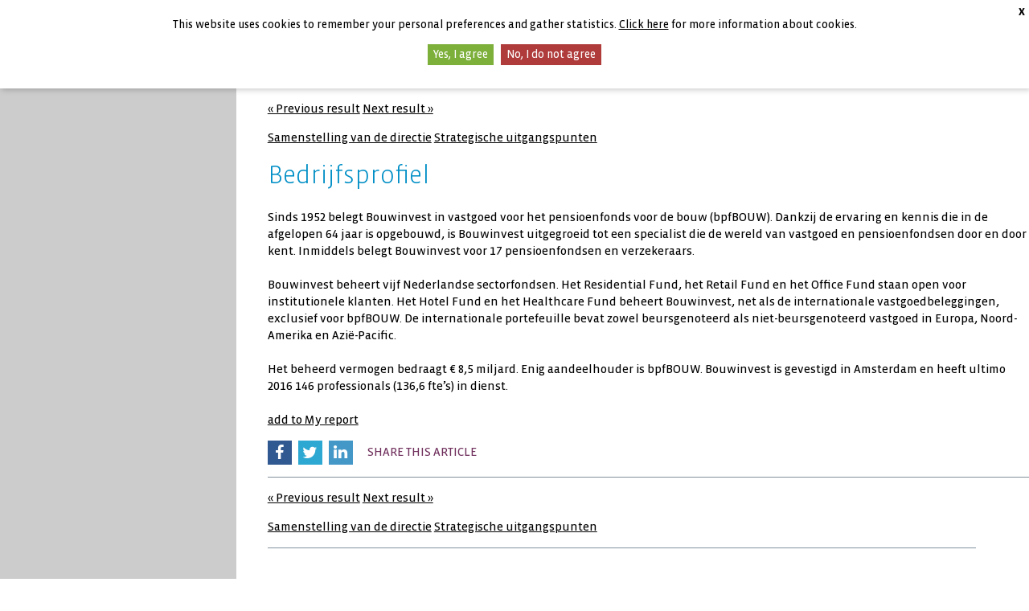

--- FILE ---
content_type: text/html; charset=utf-8
request_url: https://www.bouwinvest-annualreports2016.com/report/a1436_Bedrijfsprofiel
body_size: 7530
content:

<!DOCTYPE html>
<html lang="en" class="no-js tpl-annualreport refAnnualReport article-REIMNL_0402">

    <head><meta charset="utf-8" />      
        <base href="https://www.bouwinvest-annualreports2016.com/" />
        <title>
	Bedrijfsprofiel | Bouwinvest 2016
</title><meta name="Robots" content="index,nofollow" />
<meta name="dc.created" content="Fri, 4-Nov-2016 14:28:43 GMT" />
<meta name="dc.modified" content="Mon, 16-Oct-2017 09:29:12 GMT" />
<meta name="Description" content="Bedrijfsprofiel" />
<meta name="Keywords" content="160, voor, het, bouwinvest, vastgoed, bpfbouw, fund, 1952, bedrijfsprofiel, belegt" />
<meta name="dcterms.rightsHolder" content="Bouwinvest" />
<meta name="Revisit-After" content="5 days" />
<meta name="Generator" content="Idios 4.23.119" />
<meta name="wt.sv" content="213.206.121.150" />
<link rel="canonical" href="https://www.bouwinvest-annualreports2016.com/report/a1436_Bedrijfsprofiel" title="Bedrijfsprofiel" type="text/html" />
<meta name="viewport" content="width=device-width, initial-scale=1, user-scalable=yes" /><link rel="icon" href="data:;base64,=" />
                    <link rel="stylesheet" href="./styles/v.ashx/636346882451920823/style.css" type="text/css" />
                      
                
<script type="text/javascript">
    (function(i,s,o,g,r,a,m){i['GoogleAnalyticsObject']=r;i[r]=i[r]||function(){
        (i[r].q=i[r].q||[]).push(arguments)},i[r].l=1*new Date();a=s.createElement(o),
        m=s.getElementsByTagName(o)[0];a.async=1;a.src=g;m.parentNode.insertBefore(a,m)
    })(window,document,'script','//www.google-analytics.com/analytics.js','ga');
    ga('create','UA-61336854-7','auto', {'cookieDomain':'www.bouwinvest-annualreports2016.com'});
    ga('send','pageview');
 
</script>
<link href="https://www.bouwinvest-annualreports2016.com/files.ashx/res/I_CAP/jquery.lightbox-0.5.css?v=636428879721694116" type="text/css" media="screen" rel="stylesheet" /></head>
    <body id="frontend" class="tpl-annualreport refAnnualReport article-REIMNL_0402 ">
        
        <form method="post" action="/report/a1436_Bedrijfsprofiel" id="MainForm" class="clearfix">
<div class="aspNetHidden">
<input type="hidden" name="ScriptManager_TSM" id="ScriptManager_TSM" value="" />
<input type="hidden" name="__EVENTTARGET" id="__EVENTTARGET" value="" />
<input type="hidden" name="__EVENTARGUMENT" id="__EVENTARGUMENT" value="" />
<input type="hidden" name="ctl15_IdiosCAP_StyleManager_TSSM" id="ctl15_IdiosCAP_StyleManager_TSSM" value="" />
<input type="hidden" name="__VIEWSTATE" id="__VIEWSTATE" value="/[base64]" />
</div>

<script type="text/javascript">
//<![CDATA[
var theForm = document.forms['MainForm'];
if (!theForm) {
    theForm = document.MainForm;
}
function __doPostBack(eventTarget, eventArgument) {
    if (!theForm.onsubmit || (theForm.onsubmit() != false)) {
        theForm.__EVENTTARGET.value = eventTarget;
        theForm.__EVENTARGUMENT.value = eventArgument;
        theForm.submit();
    }
}
//]]>
</script>


<script src="/WebResource.axd?d=HKx1T6GO25B21HugjAYVShN07g7EiLQjx2ArFhFZAAytjzyqiCAciGJ8TOlz4Ffc5XMAr220EcUvWTmATMzW7k7Lj_2qdalDynklVBts-es1&amp;t=638901613900000000" type="text/javascript"></script>


<script type="text/javascript" src="https://www.bouwinvest-annualreports2016.com/files.ashx/res/I_CAP/ajaxpro.js?v=636428879721694116"></script>
<script type="text/javascript" src="/ajaxpro/Aspacts.Products.Facetbase.CAP.Data.ActivityManager,Aspacts.Products.Facetbase.CAP.ashx"></script>

<script src="/Telerik.Web.UI.WebResource.axd?_TSM_HiddenField_=ScriptManager_TSM&amp;compress=1&amp;_TSM_CombinedScripts_=%3b%3bSystem.Web.Extensions%2c+Version%3d4.0.0.0%2c+Culture%3dneutral%2c+PublicKeyToken%3d31bf3856ad364e35%3aen-GB%3aa8328cc8-0a99-4e41-8fe3-b58afac64e45%3aea597d4b%3ab25378d2%3bAspacts.Idios4.I_CAP%3aen-GB%3a2a0a13e6-03bb-4e54-8a04-8fb11e7afb3d%3a68e4b489%3a5790b101%3a9af7008b%3a18f30da0%3a181b8b66%3afdb3dbef%3adfe43272%3a8a5e179%3bAspacts.Products.Facetbase.CAP%3aen-GB%3a52af2b8e-5765-4904-9a03-02dcd96b13ad%3a7f5ca735%3a214b0c3c%3a39fef1ab%3a2a47d5f0%3ad2378dc7%3ae533e8b8%3a28d5fe53%3ab9425607%3a92246151%3bAspacts.Websites.Facetbase.Bouwinvest%3aen-GB%3af452fcc1-e4cf-4665-baf0-94dc30049418%3ad30d9e78%3a9f310c75%3a7c34dbba%3bAspacts.Products.Facetbase.CAP%3aen-GB%3a52af2b8e-5765-4904-9a03-02dcd96b13ad%3ab28dfda4%3bAspacts.Idios4.I_CAP%3aen-GB%3a2a0a13e6-03bb-4e54-8a04-8fb11e7afb3d%3aeab5a64b" type="text/javascript"></script>
<script src="https://www.bouwinvest-annualreports2016.com//Scripts/v.ashx/636227616487759005/modernizr.js" type="text/javascript"></script>
<div class="aspNetHidden">

	<input type="hidden" name="__VIEWSTATEGENERATOR" id="__VIEWSTATEGENERATOR" value="CA0B0334" />
</div>
            <script type="text/javascript">
//<![CDATA[
Sys.WebForms.PageRequestManager._initialize('ScriptManager', 'MainForm', [], [], [], 90, '');
//]]>
</script>

            
            

<div class="jqCookieAcceptContainer optin-bar">
	<p>
        This website uses cookies to remember your personal preferences and gather statistics. <a href="https://www.bouwinvest-annualreports2016.com/cookie-policy/" class="optin-bar--info">Click here</a> for more information about cookies.
	</p>
	<a href="#" class="jqAccept optin-bar--accept">Yes, I agree</a>
	<a href="#" class="jqDeny optin-bar--decline">No, I do not agree</a>
	<a href="#" class="jqClose optin-bar--close">X</a>

</div>

            

<div id="framework" class="clearfix">

    <div class="nav-mobile">
        

<ul>
    <li class="has-submenu">
        <span>Organisation</span>
        <ul>
            <li><a href="https://www.bouwinvest-annualreports2016.com/reim/s1695_outstandingperformance/">REIM</a></li>
        </ul>
    </li>
    <li class="has-submenu">
        <span>Global</span>
        <ul>
            <li><a href="https://www.bouwinvest-annualreports2016.com/international/">International Investments</a></li>
        </ul>
    </li>
    <li class="has-submenu">
        <span>The Netherlands</span>
        <ul>
            <li><a href="https://www.bouwinvest-annualreports2016.com/residential-fund/outstandingperformance2/">Residential Fund</a></li>
            <li><a href="https://www.bouwinvest-annualreports2016.com/retail-fund/s1696_outstandingperformance/">Retail Fund</a></li>
            <li><a href="https://www.bouwinvest-annualreports2016.com/office-fund/s1697_outstandingperformance/">Office Fund</a></li>
        </ul>
    </li>
</ul>
    </div>

    <header id="header" class="showheader">
        <div class="inner-header">
            <div class="inner-header__left">
                

<a href="./" class="company-logo">
    <img src="images/bouwinvest-logo.svg" alt="Go back to the homepage of this report" />
</a>
            </div>
            <div class="inner-header__top">
                

<ul class="helpers">
    <li class="helpers__title">
        Annual Reports 2016
    </li>
	<li class="helpers__corp">
        <a href="/" title="Home" class="track-FrameWork-Click">Home</a> |
		<a href="http://www.bouwinvest.nl/en/" title="Corporate website" class="track-FrameWork-Click">Corporate website</a>
	</li>
    <li class="helpers__search">
        
<fieldset>
	<div class="searchbox">	
		<div>
			<label class="hide" for="ctl15_ctl03_ctl00_tbxSearchTerm">Zoekterm</label>
			<input name="ctl15$ctl03$ctl00$tbxSearchTerm" type="text" id="ctl15_ctl03_ctl00_tbxSearchTerm" class="searchbox__input jqAutoComplete" />
		</div>
		<div>
			<label class="hide" for="">Zoekbutton</label>
			<input name="ctl15$ctl03$ctl00$btnSearch" type="submit" id="ctl15_ctl03_ctl00_btnSearch" class="ms searchbox__submit searchbox--input js-perform-sf hide" />
            <button class="ms searchbox__submit searchbox--btn js-show-sf">zoek</button>
		</div>
	</div>
</fieldset>

    </li>
    <li class="helpers__mobile">
        <a href="#" class="btn-phonemenu" role="button">
            <span></span>
        </a>
    </li>
</ul>

            </div>
            <div class="inner-header__bottom">
		        <nav id="navigation" role="navigation">
		            
<ul class="nav">
    <li>
        <span>Organisation</span>
        <ul>
            <li><a href="https://www.bouwinvest-annualreports2016.com/reim/s1695_outstandingperformance/">REIM</a></li>
        </ul>
    </li>

    <li>
        <span>Global</span>
        <ul>
            <li><a href="https://www.bouwinvest-annualreports2016.com/international/">International Investments</a></li>
        </ul>
    </li>

    <li>
        <span>The Netherlands</span>
        <ul>
            <li><a href="https://www.bouwinvest-annualreports2016.com/residential-fund/outstandingperformance2/">Residential Fund</a></li>
            <li><a href="https://www.bouwinvest-annualreports2016.com/retail-fund/s1696_outstandingperformance/">Retail Fund</a></li>
            <li><a href="https://www.bouwinvest-annualreports2016.com/office-fund/s1697_outstandingperformance/">Office Fund</a></li>
        </ul>
    </li>


    <li class="phoneonly ph-menu-search"></li>

</ul>

		        </nav> 
            </div>                      
        </div>
	</header><!-- end: #header --> 
    

	<div id="container" class="">       
   
	    <div id="content">        
					
		    <section class="left-pane">    
			    			
            </section>
        
            <div class="content-pane device-wide">
                

<nav class="article-nav-top">
		
    <p class="clearfix">
		<span class="previous-rslt"><a class="track-Article-Click track-Article-Previous" href="https://www.bouwinvest-annualreports2016.com/report/a1435_Samenstelling-van-de-directie" title="Samenstelling van de directie">&laquo; Previous result</a></span>
		<span class="next-rslt"><a class="track-Article-Click track-Article-Next" href="https://www.bouwinvest-annualreports2016.com/report/a1437_Strategische-uitgangspunten" title="Strategische uitgangspunten">Next result &raquo;</a></span>
	</p><p class="clearfix">
		<span class="previous-rslt-title"><a class="track-Article-Click track-Article-Previous" href="https://www.bouwinvest-annualreports2016.com/report/a1435_Samenstelling-van-de-directie" title="Samenstelling van de directie">Samenstelling van de directie</a></span>
		<span class="next-rslt-title"><a class="track-Article-Click track-Article-Next" href="https://www.bouwinvest-annualreports2016.com/report/a1437_Strategische-uitgangspunten" title="Strategische uitgangspunten">Strategische uitgangspunten</a></span>
	</p>
 
</nav>					

<article class="article">
    <header>
        <h1>Bedrijfsprofiel</h1>
        
    </header>
    <div>
	    <div><div><p class="f-paragraph-after">Sinds 1952 belegt Bouwinvest in vastgoed voor het pensioenfonds voor de bouw (bpfBOUW).&#160;Dankzij de ervaring en kennis die in de afgelopen 64 jaar is opgebouwd, is Bouwinvest uitgegroeid tot een specialist die de wereld van vastgoed en pensioenfondsen door en door kent. Inmiddels belegt Bouwinvest voor 17 pensioenfondsen en verzekeraars.</p><p class="f-paragraph-before f-paragraph-after">Bouwinvest beheert vijf&#160;Nederlandse sectorfondsen. Het Residential Fund, het Retail Fund&#160;en het Office Fund staan open voor institutionele klanten. Het Hotel Fund en het Healthcare Fund&#160;beheert Bouwinvest, net als de internationale vastgoedbeleggingen, exclusief voor bpfBOUW.&#160;De internationale portefeuille bevat zowel beursgenoteerd als niet-beursgenoteerd vastgoed in&#160;Europa, Noord-Amerika en Azi&#235;-Pacific.</p><p class="f-paragraph-before f-import-after">Het beheerd vermogen bedraagt&#160;€ 8,5 miljard. Enig aandeelhouder is bpfBOUW. Bouwinvest is gevestigd in Amsterdam en heeft ultimo 2016 146 professionals (136,6 fte’s) in dienst.</p><block page-break-before="always" /></div></div>
    </div>


	<nav class="article-footer">
		<div class="art-source">
			
					
		</div>
		<div class="art-report">
			
				<span class="added-to-report jqMyReportIn drempel">Added to My report</span>
				<span class="add-to-report jqMyReportAdd">
					<a class="jqAddMyReport track-MyReport-Add" href="/report/a1436_Bedrijfsprofiel?intAddArticleMyReportId=1436" title="add to My report - Bedrijfsprofiel">add to My report</a>
				</span>
			
		</div>
	</nav>

    <!-- Social sharing links -->
    <ul class="socialshares">
        <li>
            <a class="socialshares-fb track-Share-Facebook" href="https://www.facebook.com/sharer/sharer.php?s=100&p[url]=https://www.bouwinvest-annualreports2016.com/report/a1436_&p[title]=Bedrijfsprofiel&p[summary]=https://www.bouwinvest-annualreports2016.com/report/a1436_" title="Share on facebook">
                <i class="fa fa-facebook"></i>
            </a>
        </li>
        <li>
            <a class="socialshares-tw track-Share-Twitter" href="https://www.twitter.com/intent/tweet?text=Bedrijfsprofiel&url=https://www.bouwinvest-annualreports2016.com/report/a1436_" title="Share on twitter">
                <i class="fa fa-twitter"></i>
            </a>
        </li>
        <li>
            <a class="socialshares-li track-Share-LinkedIn" href="https://www.linkedin.com/shareArticle?mini=true&url=https://www.bouwinvest-annualreports2016.com/report/a1436_&title=Bedrijfsprofiel&summary=https://www.bouwinvest-annualreports2016.com/report/a1436_" title="Share on linkedin">
                <i class="fa fa-linkedin"></i>
            </a>
        </li>
        <li>Share this article</li>
    </ul>

</article><!-- end: .article -->

<nav class="article-nav-bottom">
	<p class="clearfix">
		<span class="previous-rslt"><a class="track-Article-Click track-Article-Previous" href="https://www.bouwinvest-annualreports2016.com/report/a1435_Samenstelling-van-de-directie" title="Samenstelling van de directie">&laquo; Previous result</a></span>
		<span class="next-rslt"><a class="track-Article-Click track-Article-Next" href="https://www.bouwinvest-annualreports2016.com/report/a1437_Strategische-uitgangspunten" title="Strategische uitgangspunten">Next result &raquo;</a></span>
	</p><p class="clearfix">
		<span class="previous-rslt-title"><a class="track-Article-Click track-Article-Previous" href="https://www.bouwinvest-annualreports2016.com/report/a1435_Samenstelling-van-de-directie" title="Samenstelling van de directie">Samenstelling van de directie</a></span>
		<span class="next-rslt-title"><a class="track-Article-Click track-Article-Next" href="https://www.bouwinvest-annualreports2016.com/report/a1437_Strategische-uitgangspunten" title="Strategische uitgangspunten">Strategische uitgangspunten</a></span>
	</p>
 
</nav>

<script type="text/javascript">
    Facetbase.Frontend.strCookieDomain = ''; 
    Facetbase.Frontend.btArticleSelectionAsTagCloudSource = true;
    Facetbase.Frontend.intArticleId = 1436;
    
    jQuery(Facetbase.Frontend.fnArticleOpened);
</script>

           		<footer id="footer" class="clearfix">
	            	

<div class="footer-downloads">
    <h4>DOWNLOADS</h4>
    <ul>
        <li>
	        <a class="track-Download-Total track-Download-Page Download-Reim" title="Bouwinvest-REIM" href="https://www.bouwinvest-annualreports2016.com/FbContent.ashx/pub_1007/downloads/v1704191653/Jaarverslag_REIM_2016.pdf">
                <img src="../../Images/downloads/v.ashx/636257973732915798/download-reim-nl.jpg" alt="Annual Report 2016 Bouwinvest REIM NL" />
                <span>Jaarverslag 2016<br />Bouwinvest REIM<br />(Nederlandse versie)</span>
	        </a>
        </li>
        <li>
	        <a class="track-Download-Total track-Download-Page Download-Reim" title="Bouwinvest-REIM" href="https://www.bouwinvest-annualreports2016.com/FbContent.ashx/pub_1000/downloads/v1704191649/Jaarverslag_ReimUK_2016.pdf">
                <img src="../../Images/downloads/v.ashx/636257973403495191/download-reim-en.jpg" alt="Annual Report 2016 Bouwinvest REIM EN " />
                <span>Annual Report 2016<br />Bouwinvest REIM</span>
	        </a>
        </li>
        <li>
	        <a class="track-Download-Total track-Download-Page Download-Residential" title="Bouwinvest-Residential" href="https://www.bouwinvest-annualreports2016.com/FbContent.ashx/pub_1001/downloads/v1704191708/Annualreport_Residential_2016.pdf">
                <img src="../../Images/downloads/v.ashx/636257972250561454/download-residential-en.jpg" alt="Annual Report 2016 Bouwinvest Residential Fund" />
                <span>Annual Report 2016<br />Bouwinvest<br />Residential Fund</span>
	        </a>
        </li>
        <li>
            <a class="track-Download-Total track-Download-Page Download-Retail" title="Bouwinvest-Retail" href="https://www.bouwinvest-annualreports2016.com/FbContent.ashx/pub_1002/downloads/v1704191702/Annualreport_Retail_2016.pdf">
                <img src="../../Images/downloads/v.ashx/636257974201382854/download-retail-en.jpg" alt="Annual Report 2016 Bouwinvest Retail Fund" />
                <span>Annual Report 2016<br />Bouwinvest<br />Retail Fund</span>
            </a>
        </li>
        <li>
            <a class="track-Download-Total track-Download-Page Download-Office" title="Bouwinvest-Office" href="https://www.bouwinvest-annualreports2016.com/FbContent.ashx/pub_1003/downloads/v1704191659/Annualreport_Office_2016.pdf">
                <img src="../../Images/downloads/v.ashx/636257972864942039/download-office-en.jpg" alt="Annual Report 2016 Bouwinvest Office Fund" />
                <span>Annual Report 2016<br />Bouwinvest<br />Office Fund</span>
            </a>
        </li>
    </ul>
</div>

<div class="footer-contact">
    <h4>CONTACT</h4>
    <ul class="links">
        <li class="item-r"><a class="track-FrameWork-Click" title="Corporate website" href="http://www.bouwinvest.nl/">Corporate website</a></li>
        <li class="item-r"><a class="track-FrameWork-Click" title="Contact" href="mailto:ir@bouwinvest.nl">Contact</a></li>
        <li class="item-r"><a class="track-FrameWork-Click" title="Copyright" href="https://www.bouwinvest-annualreports2016.com/colophon/">Colophon</a></li>
        <li class="item-r"><span>Bouwinvest &#169; 2026</span></li>
        <li class="item-r"><a class="track-FrameWork-Click" title="Copyright" href="https://www.bouwinvest-annualreports2016.com/copyright/">Copyright</a></li>
        <li class="item-r"><a class="track-FrameWork-Click" title="Disclaimer" href="https://www.bouwinvest-annualreports2016.com/disclaimer/">Disclaimer</a></li>
    </ul>
</div>

	            </footer>
			    
            </div>
            
            <section class="right-pane">    
			    
<div class="page-options-container ">
    <div class="page-options-header">page options<a id="open-options" href="/noscript.aspx"></a></div>
    <div id="page-container">
        <h3><a href="https://www.bouwinvest-annualreports2016.com/my-report/" class="track-MyReport-View" title="Go to My report">My report <span>(0)</span></a></h3>

        <span>
            <a class="ms page-options-add track-MyReport-Add" href="/report/a1436_Bedrijfsprofiel?intAddArticleMyReportId=1436" title="add to My report - Bedrijfsprofiel">add to My report</a>
        </span>
            
        <a class="page-options-view track-MyReport-View" title="Go to My report" href="https://www.bouwinvest-annualreports2016.com/my-report/">Go to My report</a>
            
        <a class="page-options-print unobtrusive-print-link track-PageTools-Click hideNoJScript" href="/noscript.aspx" title="print">print</a>
            
        <a class="page-options-email hideNoJScript track-PageTools-Click" title="email" href="/noscript.aspx" onclick="return Facetbase.Frontend.fnOpenSendToFriend(window.location.href);">email</a>
            
        
            
        <a class="page-options-view hideNoJScript track-PageTools-Click" id="aExplainTerms" href="/noscript.aspx" onclick="return Facetbase.Frontend.fnSwitchJargon();" title="Explain acronyms">Explain acronyms</a>
    </div>
</div>

<script type="text/javascript">
    Facetbase.Frontend.strJargonEnabled = 'Explain acronyms';
    Facetbase.Frontend.strJargonDisabled = 'Hide acronyms';
    jQuery(Facetbase.Frontend.fnPageTools);
</script>
			
            </section>
            <!-- end .content-pane -->
			    
        </div><!-- end .content --> 
    
    </div><!-- end #wrapper -->

</div><!-- end framework -->

        

<script type="text/javascript">
//<![CDATA[
window.htmlContentPlugins=window.htmlContentPlugins||[];window.htmlContentPlugins.push('YouTube');
window.htmlContentPlugins.push('ImageGallery');
jQuery(function() { jQuery.fn.lightbox.defaults.strings = {prevLinkTitle: 'Previous image',nextLinkTitle: 'Next image',closeTitle: 'Close window',prevLinkText: '&laquo; Previous',nextLinkText: 'Next &raquo;',image: 'Image ',of: ' of '}; jQuery('.ICAP_ImageGalleryThumb').lightbox() });window.htmlContentPlugins.push('Image');
window.htmlContentPlugins.push('HtmlPart');
window.htmlContentPlugins.push('Video');
window.htmlContentPlugins.push('Table');
window.htmlContentPlugins.push('Chart');
jQuery(function() { var a = new Facetbase.Frontend.SimpleSearchControl();a.strElementSearchButtonId = 'ctl15_ctl03_ctl00_btnSearch';a.strElementSearchBoxId = 'ctl15_ctl03_ctl00_tbxSearchTerm';a.fnDoSearch = function() { __doPostBack('ctl15$ctl03$ctl00$btnSearch','') };a.strSearchUrlAll = 'https://www.bouwinvest-annualreports2016.com/search/CSearch.__SEARCH__/';a.strSearchUrlSelection = 'https://www.bouwinvest-annualreports2016.com/search/CSearch.__SEARCH__/';a.strSearchUrlClear = 'https://www.bouwinvest-annualreports2016.com/search/';a.strDefaultPhrase = 'Enter search phrase ...';a.strDefaultPhraseClass = 'empty';window.SRCH_ctl15_ctl03_ctl00=a;a.Initialize();});//]]>
</script>
</form>      
    </body>
</html>


--- FILE ---
content_type: image/svg+xml
request_url: https://www.bouwinvest-annualreports2016.com/images/bouwinvest-logo.svg
body_size: 10391
content:
<svg xmlns="http://www.w3.org/2000/svg" xmlns:xlink="http://www.w3.org/1999/xlink" width="196.707" height="66" viewBox="0 0 196.707 66"><defs><path id="a" d="M0 0h196.707v66H0z"/></defs><clipPath id="b"><use xlink:href="#a" overflow="visible"/></clipPath><path clip-path="url(#b)" fill="#388EC0" d="M184.664 4.146c4.222 0 7.114.333 7.114.333s.22 1.95.303 4.88c-.972-.04-2.1-.07-3.34-.07-4.222 0-7.11.333-7.11.333s-.332 2.858-.332 7.054c0 .76.01 1.476.028 2.14-2.307-.1-3.77-.26-3.77-.26s-.334-2.83-.334-7.027.335-7.053.335-7.053 2.887-.334 7.11-.334m-24.94 3.524c.07-1.12.147-1.78.147-1.78s2.31-.266 5.688-.266c3.376 0 5.69.268 5.69.268s.07.633.14 1.694c-1.403-.07-3.14-.127-5.108-.127-2.72 0-4.99.11-6.557.215m-6.038-.655s.215 1.89.215 4.514-.216 4.496-.216 4.496-.936.105-2.414.168c-.02-4.264-.26-7.67-.41-9.362 1.73.06 2.823.183 2.823.183M36.92 16.673c0-2.15.172-3.612.172-3.612s1.48-.17 3.643-.17c2.158 0 3.638.17 3.638.17s.173 1.514.173 3.615c0 2.1-.173 3.596-.173 3.596s-1.503.17-3.63.17c-2.132 0-3.65-.17-3.65-.17s-.172-1.45-.172-3.596m-10.453 4.71c-.63 0-1.214-.012-1.742-.03.066.752.116 1.166.116 1.166s4.635.516 11.13.516c6.5 0 11.09-.518 11.09-.518s.525-4.572.525-10.98C47.585 5.134 47.06.52 47.06.52S42.542 0 35.946 0C29.35 0 24.84.518 24.84.518s-.523 4.466-.523 11.023v.454c.622-.026 1.34-.043 2.137-.043 2.7 0 4.552.21 4.552.21s.214 1.89.214 4.515-.214 4.496-.214 4.496-1.882.215-4.54.215m33.1-9.224s-1.85-.21-4.553-.21c-.626 0-1.203.01-1.726.028-.002-.147-.003-.29-.003-.44 0-5.246.42-8.82.42-8.82s3.607-.413 8.884-.413 8.892.414 8.892.414.376 3.33.414 8.05h-.457c-3.377 0-5.688.263-5.688.263s-.27 2.288-.27 5.645c0 1.646.064 3.028.13 4.01a92.93 92.93 0 0 1-3 .045c-1.073 0-2.075-.016-3-.045.063-.718.167-2.18.167-4.013 0-2.624-.215-4.513-.215-4.513M9.302 2.304c5.28 0 8.89.415 8.89.415s.42 3.69.42 8.817-.417 8.783-.417 8.783-.86.094-2.33.193c.063-.978.12-2.303.12-3.838 0-3.28-.266-5.644-.266-5.644s-2.316-.263-5.69-.263c-3.38 0-5.69.265-5.69.265s-.27 2.29-.27 5.645c0 1.6.06 2.947.127 3.924-2.343-.12-3.782-.28-3.782-.28S0 16.78 0 11.535s.418-8.817.418-8.817 3.61-.415 8.886-.415m75.74 1.843c4.225 0 7.115.333 7.115.333s.214 1.93.3 4.837a76.77 76.77 0 0 0-1.92-.025c-4.223 0-7.11.332-7.11.332s-.336 2.858-.336 7.054c0 .78.013 1.51.033 2.186-3.114-.077-5.192-.307-5.192-.307s-.335-2.83-.335-7.027.336-7.054.336-7.054 2.886-.334 7.107-.334m19.107 1.48c3.378 0 5.69.265 5.69.265s.066.6.136 1.612c-3.585.106-5.867.368-5.867.368s-.42 3.572-.42 8.817c0 .25 0 .49.003.73-3.075-.02-5.233-.26-5.233-.26s-.266-2.266-.266-5.623.267-5.647.267-5.647 2.31-.265 5.69-.265m11.83 1.875c.027-.31.047-.48.047-.48s1.85-.213 4.55-.213 4.553.212 4.553.212.21 1.89.21 4.514c0 2.624-.21 4.496-.21 4.496s-1.11.126-2.828.184c-.023-4.876-.416-8.343-.416-8.343s-2.302-.262-5.91-.37"/><path clip-path="url(#b)" fill="#A00078" d="M131.044 11.525c0-2.148.172-3.61.172-3.61s1.48-.17 3.64-.17c2.162 0 3.64.17 3.64.17s.174 1.51.174 3.61c0 2.1-.173 3.598-.173 3.598s-1.505.17-3.633.17-3.647-.17-3.647-.17-.173-1.45-.173-3.598m-2.513-5.86s-.52 4.465-.52 11.023c0 6.555.52 10.977.52 10.977s4.638.52 11.135.52 11.09-.52 11.09-.52.522-4.57.522-10.977l-.002-.496a51.08 51.08 0 0 1-2.13.045c-2.658 0-4.56-.213-4.56-.213s-.212-1.812-.212-4.497.214-4.514.214-4.514 1.85-.21 4.552-.21c.625 0 1.204.01 1.727.026-.064-.75-.11-1.168-.11-1.168s-4.52-.517-11.115-.517c-6.595 0-11.11.517-11.11.517m31.195 2.004a60.6 60.6 0 0 0-.12 3.863c0 3.356.268 5.62.268 5.62s2.375.264 5.698.264c3.33 0 5.68-.263 5.68-.263s.27-2.34.27-5.62c0-1.587-.062-2.956-.13-3.95 2.364.122 3.785.284 3.785.284s.418 3.692.418 8.818c0 5.127-.418 8.784-.418 8.784s-3.673.412-8.87.412-8.908-.414-8.908-.414-.417-3.54-.417-8.784c0-5.246.416-8.818.416-8.818s.853-.097 2.33-.198m-49.89 9.486s.268-2.34.268-5.62c0-1.63-.066-3.035-.13-4.033a99.68 99.68 0 0 1 6 0 47.043 47.043 0 0 0-.165 4.032c0 2.684.213 4.495.213 4.495s1.898.213 4.56.213c.62 0 1.196-.012 1.717-.03.003.16.003.315.003.476 0 5.127-.42 8.784-.42 8.784s-3.67.412-8.867.412c-5.2 0-8.91-.413-8.91-.413s-.377-3.215-.415-8.053h.468c3.325 0 5.675-.262 5.675-.262m81.937 1.406s.334-2.925.334-7.026c0-.768-.01-1.494-.03-2.17 2.33.097 3.77.262 3.77.262s.335 2.955.335 7.055-.335 7.023-.335 7.023-2.937.333-7.096.333c-4.155 0-7.123-.333-7.123-.333s-.223-1.898-.304-4.887a78.53 78.53 0 0 0 3.355.073c4.16 0 7.098-.333 7.098-.333m-99.617 0s.334-2.925.334-7.026a76.1 76.1 0 0 0-.033-2.214c3.153.075 5.195.307 5.195.307s.334 2.955.334 7.055-.335 7.024-.335 7.024-2.94.333-7.096.333-7.126-.333-7.126-.333-.223-1.877-.304-4.84c.604.014 1.25.026 1.93.026 4.16 0 7.1-.332 7.1-.332m-20.263-7.022c0-.26-.002-.514-.004-.767 3.128.02 5.233.26 5.233.26s.268 2.365.268 5.645c0 3.282-.268 5.622-.268 5.622s-2.35.263-5.676.263c-3.327 0-5.7-.262-5.7-.262s-.07-.59-.14-1.61c3.553-.11 5.87-.37 5.87-.37s.417-3.655.417-8.782m-18.61.44c.024 5 .418 8.344.418 8.344s2.342.26 5.91.367c-.03.31-.05.484-.05.484s-1.88.216-4.54.216c-2.662 0-4.56-.214-4.56-.214s-.216-1.81-.216-4.495c0-2.686.212-4.514.212-4.514s1.093-.125 2.824-.182m-37.42 8.534c-.073 1.117-.148 1.784-.148 1.784s-2.353.263-5.68.263c-3.325 0-5.7-.26-5.7-.26s-.07-.628-.14-1.7c1.416.072 3.165.13 5.124.13 2.69 0 4.966-.11 6.542-.217m8.45-8.522c.017 4.344.257 7.697.406 9.363-1.708-.06-2.82-.183-2.82-.183s-.214-1.81-.214-4.495.214-4.513.214-4.513.924-.106 2.415-.168"/><path clip-path="url(#b)" fill="#613359" d="M144.585 16.024s-.213-1.81-.213-4.497c0-2.685.213-4.514.213-4.514s1.85-.21 4.552-.21c.627 0 1.206.01 1.728.027.148 1.69.392 5.1.408 9.362a49.38 49.38 0 0 1-2.128.045c-2.66 0-4.56-.213-4.56-.213m-9.73-8.28c2.16 0 3.64.17 3.64.17s.174 1.51.174 3.61c0 2.1-.176 3.6-.176 3.6s-1.505.17-3.632.17c-2.13 0-3.648-.17-3.648-.17s-.172-1.45-.172-3.598.172-3.612.172-3.612 1.48-.17 3.64-.17m36.395 9.406s-2.353.264-5.68.264c-3.324 0-5.7-.263-5.7-.263s-.267-2.262-.267-5.62c0-1.56.057-2.886.12-3.862a100.112 100.112 0 0 1 11.666-.085c.065.994.13 2.363.13 3.95 0 3.28-.27 5.62-.27 5.62M104.11 7.865s2.28-.26 5.866-.368c.065.998.13 2.403.13 4.033 0 3.28-.266 5.622-.266 5.622s-2.352.263-5.68.263c-.157 0-.312 0-.466-.002-.002-.24-.003-.482-.003-.73.004-5.246.42-8.818.42-8.818m11.916 8.16s-.213-1.81-.213-4.498c0-1.87.102-3.32.165-4.032 3.607.107 5.91.37 5.91.37s.39 3.467.415 8.342c-.52.018-1.1.03-1.718.03-2.66 0-4.56-.213-4.56-.213m65.606-6.4s2.888-.33 7.11-.33c1.243 0 2.37.03 3.34.07.02.675.03 1.4.03 2.17 0 4.1-.332 7.025-.332 7.025s-2.938.33-7.098.33c-1.244 0-2.375-.03-3.358-.073a79.394 79.394 0 0 1-.027-2.14c0-4.198.334-7.055.334-7.055m-98.198.002s2.886-.33 7.11-.33c.676 0 1.314.01 1.917.023a76.1 76.1 0 0 1 .032 2.215c0 4.1-.334 7.026-.334 7.026s-2.94.33-7.1.33c-.68 0-1.325-.01-1.93-.025a73.46 73.46 0 0 1-.035-2.186c0-4.2.337-7.056.337-7.056m-17.68 1.412s2.31-.265 5.687-.265l.457.002c.002.25.004.503.004.764 0 5.127-.417 8.784-.417 8.784s-2.314.26-5.866.366a61.164 61.164 0 0 1-.13-4.01c0-3.357.268-5.645.268-5.645m-12.462.946c.523-.017 1.1-.028 1.726-.028 2.7 0 4.552.21 4.552.21s.214 1.89.214 4.514c0 1.832-.104 3.294-.166 4.012-3.567-.107-5.91-.367-5.91-.367s-.393-3.346-.416-8.344m-12.554.914c2.158 0 3.638.172 3.638.172s.173 1.51.173 3.61c0 2.1-.173 3.597-.173 3.597s-1.502.17-3.63.17c-2.13 0-3.65-.17-3.65-.17s-.17-1.45-.17-3.597c0-2.15.17-3.61.17-3.61s1.48-.173 3.642-.173M4.342 11.032s2.308-.265 5.686-.265c3.377 0 5.69.265 5.69.265s.267 2.364.267 5.644c0 1.535-.058 2.86-.12 3.838A98.957 98.957 0 0 1 4.2 20.6a57.38 57.38 0 0 1-.128-3.924c0-3.356.27-5.644.27-5.644m22.113.918c2.7 0 4.552.21 4.552.21s.214 1.89.214 4.515c0 2.624-.215 4.496-.215 4.496s-1.882.216-4.54.216c-.63 0-1.215-.012-1.743-.03-.15-1.665-.39-5.02-.405-9.362a51.32 51.32 0 0 1 2.136-.043M8.28 54.137H4.022v8.693c1.47.145 2.827.22 3.806.22 3.39 0 5.088-1.68 5.088-4.74 0-2.72-1.81-4.176-4.636-4.176m-.602-11.082c-1.056 0-2.148.075-3.656.188v8.17h4.032c2.563 0 4.145-1.603 4.145-4.364 0-2.613-1.585-3.993-4.524-3.993m.226 22.91c-1.923 0-4.75-.188-7.462-.524v-24.7c2.187-.3 4.9-.52 7.086-.52 5.012 0 8.29 1.862 8.29 6.526 0 2.76-1.62 4.738-3.693 5.634v.26c2.902.823 4.635 2.763 4.635 5.898 0 5.333-3.995 7.423-8.856 7.423m21.67-17.27c-2.826 0-4.823 1.64-4.823 7.2 0 5.446 1.655 7.2 4.71 7.2 3.05 0 4.934-1.716 4.934-7.2 0-5.373-1.846-7.2-4.823-7.2M29.46 66c-5.05 0-8.366-2.985-8.366-10.11 0-6.456 3.504-10.11 8.48-10.11 4.86 0 8.44 2.76 8.44 10.11 0 6.79-3.73 10.11-8.554 10.11m25.776-.373v-1.68h-.188C53.2 65.367 51.43 66 49.32 66c-2.977 0-5.54-1.417-5.54-5.896v-13.84c.942-.112 2.336-.225 3.392-.225V59.84c0 1.94.866 3.134 3.353 3.134 1.847 0 3.317-.52 4.71-1.343v-15.37c.943-.11 2.337-.225 3.393-.225v19.586h-3.392zm30.184 0h-3.39l-4.334-13.283a12.514 12.514 0 0 1-.528-2.388h-.15c-.113.896-.34 1.717-.566 2.426L72.27 65.627h-3.43c-1.884-6.082-3.467-12.76-4.635-19.327.942-.148 2.336-.224 3.28-.224l2.9 13.246c.15.746.302 1.753.377 2.573h.188c.114-.82.302-1.827.566-2.648L75.66 46.15h3.242l4.183 13.134c.226.71.452 1.68.602 2.61h.15c.115-.932.265-1.79.454-2.647l2.83-13.17c.94 0 2.147.074 3.014.223-1.168 6.567-2.714 12.872-4.71 19.327M95.07 46.15h5.086v19.477H95.07V46.15zm2.525-2.164c-1.884 0-2.826-1.38-2.826-2.873s.9-2.946 2.86-2.946c1.922 0 2.827 1.417 2.827 2.946 0 1.53-.943 2.873-2.865 2.873m19.788 21.64V52.42c0-1.53-.528-2.24-2.676-2.24a6.324 6.324 0 0 0-3.43 1.008v14.44h-5.087v-19.29c1.47-.187 3.467-.3 5.087-.3v1.94h.264c1.997-1.864 3.505-2.2 5.163-2.2 3.09 0 5.768 1.604 5.768 6.082v13.767h-5.087zm20.237 0h-5.502c-2.374-5.97-4.56-12.535-6.218-19.29 1.432-.185 3.542-.297 5.124-.297l3.51 11.713c.187.596.375 1.455.45 2.387h.264c.113-1.044.3-1.79.49-2.46l3.428-11.64c1.435 0 3.43.073 4.826.296-1.696 6.717-3.768 12.685-6.368 19.29m20.048-12.61c0-2.313-.83-3.47-2.75-3.47-1.924 0-3.093 1.344-3.093 4.478h5.804c.04-.224.04-.822.04-1.007m4.972 4.365h-10.854v.224c0 2.462.98 3.656 4.334 3.656 1.734 0 4.107-.522 5.314-1.194.45 1.306.866 3.17 1.092 4.738-1.732.784-4.71 1.193-6.48 1.193-6.22 0-9.724-3.36-9.724-9.85 0-6.868 3.618-10.375 8.668-10.375 5.502 0 7.8 3.47 7.8 8.656 0 .823-.038 2.053-.15 2.95M172.664 66c-2.225 0-4.673-.56-6.294-1.418.378-1.68.68-2.947 1.168-4.514 1.546.82 4.07 1.38 5.955 1.38 1.28 0 1.77-.598 1.77-1.567 0-2.645-8.704-.82-8.704-7.61 0-4.44 3.992-6.49 8.326-6.49 1.32 0 3.354.187 4.898.598-.075 1.38-.338 2.985-.68 4.477-1.393-.41-3.805-.745-5.426-.745-1.244 0-1.81.56-1.81 1.565 0 2.687 8.668.746 8.668 8.06 0 4.4-3.92 6.266-7.876 6.266m19.75 0c-4.636 0-6.784-2.237-6.784-6.976v-8.47h-2.223V46.15h2.223v-4.03c1.508-.335 3.505-.708 5.088-.82v4.852h5.087a35.84 35.84 0 0 1-.263 4.402h-4.825v8.77c0 1.79.79 2.05 2.487 2.05.94 0 2.222-.298 2.825-.597.3 1.27.526 2.836.677 4.29-1.054.523-3.203.933-4.295.933"/></svg>